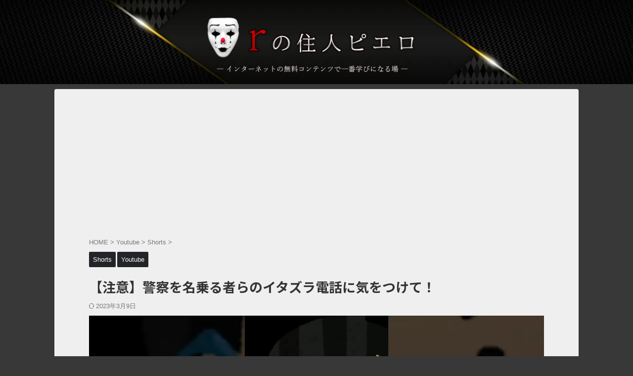

--- FILE ---
content_type: text/html; charset=UTF-8
request_url: https://liscom.jp/youtube/scam-phone-calls-pretending-to-be-police/
body_size: 15091
content:

<!DOCTYPE html>
<!--[if lt IE 7]>
<html class="ie6" lang="ja"> <![endif]-->
<!--[if IE 7]>
<html class="i7" lang="ja"> <![endif]-->
<!--[if IE 8]>
<html class="ie" lang="ja"> <![endif]-->
<!--[if gt IE 8]><!-->
<html lang="ja" class="s-navi-right s-navi-search-overlay ">
<!--<![endif]-->
<head prefix="og: http://ogp.me/ns# fb: http://ogp.me/ns/fb# article: http://ogp.me/ns/article#">
<!-- wexal_pst_init.js does not exist -->
<!-- engagement_delay.js does not exist -->
<!-- lazy_youtube.js does not exist -->
<link rel="dns-prefetch" href="//pagead2.googlesyndication.com/">
<link rel="preconnect" href="//pagead2.googlesyndication.com/">
<link rel="dns-prefetch" href="//accaii.com/">
<link rel="dns-prefetch" href="//www.youtube.com/">
<link rel="dns-prefetch" href="//fonts.googleapis.com/">
<link rel="dns-prefetch" href="//kenga.tech/">
<link rel="dns-prefetch" href="//aml.valuecommerce.com/">
<link rel="dns-prefetch" href="//ajax.googleapis.com/">
<link rel="dns-prefetch" href="//www.googletagmanager.com/">
<!-- Global site tag (gtag.js) - Google Analytics -->
<script async src="https://www.googletagmanager.com/gtag/js?id=UA-176710312-6"></script>
<script>
	  window.dataLayer = window.dataLayer || [];
	  function gtag(){dataLayer.push(arguments);}
	  gtag('js', new Date());

	  gtag('config', 'UA-176710312-6');
	</script>
<meta charset="UTF-8">
<meta name="viewport" content="width=device-width,initial-scale=1.0,user-scalable=no,viewport-fit=cover">
<meta name="format-detection" content="telephone=no">
<meta name="referrer" content="no-referrer-when-downgrade"/>
<link rel="alternate" type="application/rss+xml" title="rの住人ピエロ RSS Feed" href="https://liscom.jp/feed/"/>
<link rel="pingback" href="https://liscom.jp/xmlrpc.php">
<!--[if lt IE 9]>
		<script src="https://liscom.jp/wp-content/themes/affinger/js/html5shiv.js"></script>
		<![endif]-->
<meta name='robots' content='max-image-preview:large'/>
<title>【注意】警察を名乗る者らのイタズラ電話に気をつけて！ - rの住人ピエロ</title>
<link rel='dns-prefetch' href='//ajax.googleapis.com'/>
<script type="text/javascript" id="wpp-js" src="https://liscom.jp/wp-content/plugins/wordpress-popular-posts/assets/js/wpp.min.js?ver=7.3.6" data-sampling="1" data-sampling-rate="100" data-api-url="https://liscom.jp/wp-json/wordpress-popular-posts" data-post-id="2593" data-token="3fe16f097c" data-lang="0" data-debug="0"></script>
<script type="text/javascript">
/* <![CDATA[ */
window._wpemojiSettings = {"baseUrl":"https:\/\/s.w.org\/images\/core\/emoji\/14.0.0\/72x72\/","ext":".png","svgUrl":"https:\/\/s.w.org\/images\/core\/emoji\/14.0.0\/svg\/","svgExt":".svg","source":{"concatemoji":"https:\/\/liscom.jp\/wp-includes\/js\/wp-emoji-release.min.js?ver=6.4.3"}};
/*! This file is auto-generated */
!function(i,n){var o,s,e;function c(e){try{var t={supportTests:e,timestamp:(new Date).valueOf()};sessionStorage.setItem(o,JSON.stringify(t))}catch(e){}}function p(e,t,n){e.clearRect(0,0,e.canvas.width,e.canvas.height),e.fillText(t,0,0);var t=new Uint32Array(e.getImageData(0,0,e.canvas.width,e.canvas.height).data),r=(e.clearRect(0,0,e.canvas.width,e.canvas.height),e.fillText(n,0,0),new Uint32Array(e.getImageData(0,0,e.canvas.width,e.canvas.height).data));return t.every(function(e,t){return e===r[t]})}function u(e,t,n){switch(t){case"flag":return n(e,"\ud83c\udff3\ufe0f\u200d\u26a7\ufe0f","\ud83c\udff3\ufe0f\u200b\u26a7\ufe0f")?!1:!n(e,"\ud83c\uddfa\ud83c\uddf3","\ud83c\uddfa\u200b\ud83c\uddf3")&&!n(e,"\ud83c\udff4\udb40\udc67\udb40\udc62\udb40\udc65\udb40\udc6e\udb40\udc67\udb40\udc7f","\ud83c\udff4\u200b\udb40\udc67\u200b\udb40\udc62\u200b\udb40\udc65\u200b\udb40\udc6e\u200b\udb40\udc67\u200b\udb40\udc7f");case"emoji":return!n(e,"\ud83e\udef1\ud83c\udffb\u200d\ud83e\udef2\ud83c\udfff","\ud83e\udef1\ud83c\udffb\u200b\ud83e\udef2\ud83c\udfff")}return!1}function f(e,t,n){var r="undefined"!=typeof WorkerGlobalScope&&self instanceof WorkerGlobalScope?new OffscreenCanvas(300,150):i.createElement("canvas"),a=r.getContext("2d",{willReadFrequently:!0}),o=(a.textBaseline="top",a.font="600 32px Arial",{});return e.forEach(function(e){o[e]=t(a,e,n)}),o}function t(e){var t=i.createElement("script");t.src=e,t.defer=!0,i.head.appendChild(t)}"undefined"!=typeof Promise&&(o="wpEmojiSettingsSupports",s=["flag","emoji"],n.supports={everything:!0,everythingExceptFlag:!0},e=new Promise(function(e){i.addEventListener("DOMContentLoaded",e,{once:!0})}),new Promise(function(t){var n=function(){try{var e=JSON.parse(sessionStorage.getItem(o));if("object"==typeof e&&"number"==typeof e.timestamp&&(new Date).valueOf()<e.timestamp+604800&&"object"==typeof e.supportTests)return e.supportTests}catch(e){}return null}();if(!n){if("undefined"!=typeof Worker&&"undefined"!=typeof OffscreenCanvas&&"undefined"!=typeof URL&&URL.createObjectURL&&"undefined"!=typeof Blob)try{var e="postMessage("+f.toString()+"("+[JSON.stringify(s),u.toString(),p.toString()].join(",")+"));",r=new Blob([e],{type:"text/javascript"}),a=new Worker(URL.createObjectURL(r),{name:"wpTestEmojiSupports"});return void(a.onmessage=function(e){c(n=e.data),a.terminate(),t(n)})}catch(e){}c(n=f(s,u,p))}t(n)}).then(function(e){for(var t in e)n.supports[t]=e[t],n.supports.everything=n.supports.everything&&n.supports[t],"flag"!==t&&(n.supports.everythingExceptFlag=n.supports.everythingExceptFlag&&n.supports[t]);n.supports.everythingExceptFlag=n.supports.everythingExceptFlag&&!n.supports.flag,n.DOMReady=!1,n.readyCallback=function(){n.DOMReady=!0}}).then(function(){return e}).then(function(){var e;n.supports.everything||(n.readyCallback(),(e=n.source||{}).concatemoji?t(e.concatemoji):e.wpemoji&&e.twemoji&&(t(e.twemoji),t(e.wpemoji)))}))}((window,document),window._wpemojiSettings);
/* ]]> */
</script>
<!-- liscom.jp is managing ads with Advanced Ads 2.0.16 – https://wpadvancedads.com/ --><script id="lisco-ready">
			window.advanced_ads_ready=function(e,a){a=a||"complete";var d=function(e){return"interactive"===a?"loading"!==e:"complete"===e};d(document.readyState)?e():document.addEventListener("readystatechange",(function(a){d(a.target.readyState)&&e()}),{once:"interactive"===a})},window.advanced_ads_ready_queue=window.advanced_ads_ready_queue||[];		</script>
<link rel='stylesheet' id='wp-block-library-css' href='https://liscom.jp/wp-includes/css/dist/block-library/style.min.css?ver=6.4.3' type='text/css' media='all'/>
<link rel='stylesheet' id='wp-components-css' href='https://liscom.jp/wp-includes/css/dist/components/style.min.css?ver=6.4.3' type='text/css' media='all'/>
<link rel='stylesheet' id='wp-block-editor-css' href='https://liscom.jp/wp-includes/css/dist/block-editor/style.min.css?ver=6.4.3' type='text/css' media='all'/>
<link rel='stylesheet' id='wp-reusable-blocks-css' href='https://liscom.jp/wp-includes/css/dist/reusable-blocks/style.min.css?ver=6.4.3' type='text/css' media='all'/>
<link rel='stylesheet' id='wp-patterns-css' href='https://liscom.jp/wp-includes/css/dist/patterns/style.min.css?ver=6.4.3' type='text/css' media='all'/>
<link rel='stylesheet' id='wp-editor-css' href='https://liscom.jp/wp-includes/css/dist/editor/style.min.css?ver=6.4.3' type='text/css' media='all'/>
<link rel='stylesheet' id='sticky_block-css-css' href='https://liscom.jp/wp-content/plugins/sticky-block/dist/blocks.style.build.css?ver=1.11.1' type='text/css' media='all'/>
<style id='classic-theme-styles-inline-css' type='text/css'>
/*! This file is auto-generated */
.wp-block-button__link{color:#fff;background-color:#32373c;border-radius:9999px;box-shadow:none;text-decoration:none;padding:calc(.667em + 2px) calc(1.333em + 2px);font-size:1.125em}.wp-block-file__button{background:#32373c;color:#fff;text-decoration:none}
</style>
<style id='global-styles-inline-css' type='text/css'>
body{--wp--preset--color--black: #000000;--wp--preset--color--cyan-bluish-gray: #abb8c3;--wp--preset--color--white: #ffffff;--wp--preset--color--pale-pink: #f78da7;--wp--preset--color--vivid-red: #cf2e2e;--wp--preset--color--luminous-vivid-orange: #ff6900;--wp--preset--color--luminous-vivid-amber: #fcb900;--wp--preset--color--light-green-cyan: #eefaff;--wp--preset--color--vivid-green-cyan: #00d084;--wp--preset--color--pale-cyan-blue: #1DA1F2;--wp--preset--color--vivid-cyan-blue: #1877f2;--wp--preset--color--vivid-purple: #9b51e0;--wp--preset--color--soft-red: #e92f3d;--wp--preset--color--light-grayish-red: #fdf0f2;--wp--preset--color--vivid-yellow: #ffc107;--wp--preset--color--very-pale-yellow: #fffde7;--wp--preset--color--very-light-gray: #fafafa;--wp--preset--color--very-dark-gray: #313131;--wp--preset--color--original-color-a: #00B900;--wp--preset--color--original-color-b: #f4fff4;--wp--preset--color--original-color-c: #F3E5F5;--wp--preset--color--original-color-d: #9E9D24;--wp--preset--gradient--vivid-cyan-blue-to-vivid-purple: linear-gradient(135deg,rgba(6,147,227,1) 0%,rgb(155,81,224) 100%);--wp--preset--gradient--light-green-cyan-to-vivid-green-cyan: linear-gradient(135deg,rgb(122,220,180) 0%,rgb(0,208,130) 100%);--wp--preset--gradient--luminous-vivid-amber-to-luminous-vivid-orange: linear-gradient(135deg,rgba(252,185,0,1) 0%,rgba(255,105,0,1) 100%);--wp--preset--gradient--luminous-vivid-orange-to-vivid-red: linear-gradient(135deg,rgba(255,105,0,1) 0%,rgb(207,46,46) 100%);--wp--preset--gradient--very-light-gray-to-cyan-bluish-gray: linear-gradient(135deg,rgb(238,238,238) 0%,rgb(169,184,195) 100%);--wp--preset--gradient--cool-to-warm-spectrum: linear-gradient(135deg,rgb(74,234,220) 0%,rgb(151,120,209) 20%,rgb(207,42,186) 40%,rgb(238,44,130) 60%,rgb(251,105,98) 80%,rgb(254,248,76) 100%);--wp--preset--gradient--blush-light-purple: linear-gradient(135deg,rgb(255,206,236) 0%,rgb(152,150,240) 100%);--wp--preset--gradient--blush-bordeaux: linear-gradient(135deg,rgb(254,205,165) 0%,rgb(254,45,45) 50%,rgb(107,0,62) 100%);--wp--preset--gradient--luminous-dusk: linear-gradient(135deg,rgb(255,203,112) 0%,rgb(199,81,192) 50%,rgb(65,88,208) 100%);--wp--preset--gradient--pale-ocean: linear-gradient(135deg,rgb(255,245,203) 0%,rgb(182,227,212) 50%,rgb(51,167,181) 100%);--wp--preset--gradient--electric-grass: linear-gradient(135deg,rgb(202,248,128) 0%,rgb(113,206,126) 100%);--wp--preset--gradient--midnight: linear-gradient(135deg,rgb(2,3,129) 0%,rgb(40,116,252) 100%);--wp--preset--font-size--small: 0.9px;--wp--preset--font-size--medium: 20px;--wp--preset--font-size--large: 1.5px;--wp--preset--font-size--x-large: 42px;--wp--preset--font-size--st-regular: 1px;--wp--preset--font-size--huge: 3px;--wp--preset--spacing--20: 0.44rem;--wp--preset--spacing--30: 0.67rem;--wp--preset--spacing--40: 1rem;--wp--preset--spacing--50: 1.5rem;--wp--preset--spacing--60: 2.25rem;--wp--preset--spacing--70: 3.38rem;--wp--preset--spacing--80: 5.06rem;--wp--preset--shadow--natural: 6px 6px 9px rgba(0, 0, 0, 0.2);--wp--preset--shadow--deep: 12px 12px 50px rgba(0, 0, 0, 0.4);--wp--preset--shadow--sharp: 6px 6px 0px rgba(0, 0, 0, 0.2);--wp--preset--shadow--outlined: 6px 6px 0px -3px rgba(255, 255, 255, 1), 6px 6px rgba(0, 0, 0, 1);--wp--preset--shadow--crisp: 6px 6px 0px rgba(0, 0, 0, 1);}:where(.is-layout-flex){gap: 0.5em;}:where(.is-layout-grid){gap: 0.5em;}body .is-layout-flow > .alignleft{float: left;margin-inline-start: 0;margin-inline-end: 2em;}body .is-layout-flow > .alignright{float: right;margin-inline-start: 2em;margin-inline-end: 0;}body .is-layout-flow > .aligncenter{margin-left: auto !important;margin-right: auto !important;}body .is-layout-constrained > .alignleft{float: left;margin-inline-start: 0;margin-inline-end: 2em;}body .is-layout-constrained > .alignright{float: right;margin-inline-start: 2em;margin-inline-end: 0;}body .is-layout-constrained > .aligncenter{margin-left: auto !important;margin-right: auto !important;}body .is-layout-constrained > :where(:not(.alignleft):not(.alignright):not(.alignfull)){max-width: var(--wp--style--global--content-size);margin-left: auto !important;margin-right: auto !important;}body .is-layout-constrained > .alignwide{max-width: var(--wp--style--global--wide-size);}body .is-layout-flex{display: flex;}body .is-layout-flex{flex-wrap: wrap;align-items: center;}body .is-layout-flex > *{margin: 0;}body .is-layout-grid{display: grid;}body .is-layout-grid > *{margin: 0;}:where(.wp-block-columns.is-layout-flex){gap: 2em;}:where(.wp-block-columns.is-layout-grid){gap: 2em;}:where(.wp-block-post-template.is-layout-flex){gap: 1.25em;}:where(.wp-block-post-template.is-layout-grid){gap: 1.25em;}.has-black-color{color: var(--wp--preset--color--black) !important;}.has-cyan-bluish-gray-color{color: var(--wp--preset--color--cyan-bluish-gray) !important;}.has-white-color{color: var(--wp--preset--color--white) !important;}.has-pale-pink-color{color: var(--wp--preset--color--pale-pink) !important;}.has-vivid-red-color{color: var(--wp--preset--color--vivid-red) !important;}.has-luminous-vivid-orange-color{color: var(--wp--preset--color--luminous-vivid-orange) !important;}.has-luminous-vivid-amber-color{color: var(--wp--preset--color--luminous-vivid-amber) !important;}.has-light-green-cyan-color{color: var(--wp--preset--color--light-green-cyan) !important;}.has-vivid-green-cyan-color{color: var(--wp--preset--color--vivid-green-cyan) !important;}.has-pale-cyan-blue-color{color: var(--wp--preset--color--pale-cyan-blue) !important;}.has-vivid-cyan-blue-color{color: var(--wp--preset--color--vivid-cyan-blue) !important;}.has-vivid-purple-color{color: var(--wp--preset--color--vivid-purple) !important;}.has-black-background-color{background-color: var(--wp--preset--color--black) !important;}.has-cyan-bluish-gray-background-color{background-color: var(--wp--preset--color--cyan-bluish-gray) !important;}.has-white-background-color{background-color: var(--wp--preset--color--white) !important;}.has-pale-pink-background-color{background-color: var(--wp--preset--color--pale-pink) !important;}.has-vivid-red-background-color{background-color: var(--wp--preset--color--vivid-red) !important;}.has-luminous-vivid-orange-background-color{background-color: var(--wp--preset--color--luminous-vivid-orange) !important;}.has-luminous-vivid-amber-background-color{background-color: var(--wp--preset--color--luminous-vivid-amber) !important;}.has-light-green-cyan-background-color{background-color: var(--wp--preset--color--light-green-cyan) !important;}.has-vivid-green-cyan-background-color{background-color: var(--wp--preset--color--vivid-green-cyan) !important;}.has-pale-cyan-blue-background-color{background-color: var(--wp--preset--color--pale-cyan-blue) !important;}.has-vivid-cyan-blue-background-color{background-color: var(--wp--preset--color--vivid-cyan-blue) !important;}.has-vivid-purple-background-color{background-color: var(--wp--preset--color--vivid-purple) !important;}.has-black-border-color{border-color: var(--wp--preset--color--black) !important;}.has-cyan-bluish-gray-border-color{border-color: var(--wp--preset--color--cyan-bluish-gray) !important;}.has-white-border-color{border-color: var(--wp--preset--color--white) !important;}.has-pale-pink-border-color{border-color: var(--wp--preset--color--pale-pink) !important;}.has-vivid-red-border-color{border-color: var(--wp--preset--color--vivid-red) !important;}.has-luminous-vivid-orange-border-color{border-color: var(--wp--preset--color--luminous-vivid-orange) !important;}.has-luminous-vivid-amber-border-color{border-color: var(--wp--preset--color--luminous-vivid-amber) !important;}.has-light-green-cyan-border-color{border-color: var(--wp--preset--color--light-green-cyan) !important;}.has-vivid-green-cyan-border-color{border-color: var(--wp--preset--color--vivid-green-cyan) !important;}.has-pale-cyan-blue-border-color{border-color: var(--wp--preset--color--pale-cyan-blue) !important;}.has-vivid-cyan-blue-border-color{border-color: var(--wp--preset--color--vivid-cyan-blue) !important;}.has-vivid-purple-border-color{border-color: var(--wp--preset--color--vivid-purple) !important;}.has-vivid-cyan-blue-to-vivid-purple-gradient-background{background: var(--wp--preset--gradient--vivid-cyan-blue-to-vivid-purple) !important;}.has-light-green-cyan-to-vivid-green-cyan-gradient-background{background: var(--wp--preset--gradient--light-green-cyan-to-vivid-green-cyan) !important;}.has-luminous-vivid-amber-to-luminous-vivid-orange-gradient-background{background: var(--wp--preset--gradient--luminous-vivid-amber-to-luminous-vivid-orange) !important;}.has-luminous-vivid-orange-to-vivid-red-gradient-background{background: var(--wp--preset--gradient--luminous-vivid-orange-to-vivid-red) !important;}.has-very-light-gray-to-cyan-bluish-gray-gradient-background{background: var(--wp--preset--gradient--very-light-gray-to-cyan-bluish-gray) !important;}.has-cool-to-warm-spectrum-gradient-background{background: var(--wp--preset--gradient--cool-to-warm-spectrum) !important;}.has-blush-light-purple-gradient-background{background: var(--wp--preset--gradient--blush-light-purple) !important;}.has-blush-bordeaux-gradient-background{background: var(--wp--preset--gradient--blush-bordeaux) !important;}.has-luminous-dusk-gradient-background{background: var(--wp--preset--gradient--luminous-dusk) !important;}.has-pale-ocean-gradient-background{background: var(--wp--preset--gradient--pale-ocean) !important;}.has-electric-grass-gradient-background{background: var(--wp--preset--gradient--electric-grass) !important;}.has-midnight-gradient-background{background: var(--wp--preset--gradient--midnight) !important;}.has-small-font-size{font-size: var(--wp--preset--font-size--small) !important;}.has-medium-font-size{font-size: var(--wp--preset--font-size--medium) !important;}.has-large-font-size{font-size: var(--wp--preset--font-size--large) !important;}.has-x-large-font-size{font-size: var(--wp--preset--font-size--x-large) !important;}
.wp-block-navigation a:where(:not(.wp-element-button)){color: inherit;}
:where(.wp-block-post-template.is-layout-flex){gap: 1.25em;}:where(.wp-block-post-template.is-layout-grid){gap: 1.25em;}
:where(.wp-block-columns.is-layout-flex){gap: 2em;}:where(.wp-block-columns.is-layout-grid){gap: 2em;}
.wp-block-pullquote{font-size: 1.5em;line-height: 1.6;}
</style>
<link rel='stylesheet' id='normalize-css' href='https://liscom.jp/wp-content/themes/affinger/css/normalize.css?ver=1.5.9' type='text/css' media='all'/>
<link rel='stylesheet' id='st_svg-css' href='https://liscom.jp/wp-content/themes/affinger/st_svg/style.css?ver=6.4.3' type='text/css' media='all'/>
<link rel='stylesheet' id='slick-css' href='https://liscom.jp/wp-content/themes/affinger/vendor/slick/slick.css?ver=1.8.0' type='text/css' media='all'/>
<link rel='stylesheet' id='slick-theme-css' href='https://liscom.jp/wp-content/themes/affinger/vendor/slick/slick-theme.css?ver=1.8.0' type='text/css' media='all'/>
<link rel='stylesheet' id='fonts-googleapis-notosansjp-css' href='//fonts.googleapis.com/css?family=Noto+Sans+JP%3A400%2C700&#038;display=swap&#038;subset=japanese&#038;ver=6.4.3' type='text/css' media='all'/>
<link rel='stylesheet' id='style-css' href='https://liscom.jp/wp-content/themes/affinger/style.css?ver=6.4.3' type='text/css' media='all'/>
<link rel='stylesheet' id='child-style-css' href='https://liscom.jp/wp-content/themes/affinger-child/style.css?ver=6.4.3' type='text/css' media='all'/>
<link rel='stylesheet' id='single-css' href='https://liscom.jp/wp-content/themes/affinger/st-rankcss.php' type='text/css' media='all'/>
<link rel='stylesheet' id='pochipp-front-css' href='https://liscom.jp/wp-content/plugins/pochipp/dist/css/style.css?ver=1.18.3' type='text/css' media='all'/>
<link rel='stylesheet' id='st-themecss-css' href='https://liscom.jp/wp-content/themes/affinger/st-themecss-loader.php?ver=6.4.3' type='text/css' media='all'/>
<script type="text/javascript" src="//ajax.googleapis.com/ajax/libs/jquery/1.11.3/jquery.min.js?ver=1.11.3" id="jquery-js"></script>
<link rel="https://api.w.org/" href="https://liscom.jp/wp-json/"/><link rel="alternate" type="application/json" href="https://liscom.jp/wp-json/wp/v2/posts/2593"/><link rel='shortlink' href='https://liscom.jp/?p=2593'/>
<link rel="alternate" type="application/json+oembed" href="https://liscom.jp/wp-json/oembed/1.0/embed?url=https%3A%2F%2Fliscom.jp%2Fyoutube%2Fscam-phone-calls-pretending-to-be-police%2F"/>
<link rel="alternate" type="text/xml+oembed" href="https://liscom.jp/wp-json/oembed/1.0/embed?url=https%3A%2F%2Fliscom.jp%2Fyoutube%2Fscam-phone-calls-pretending-to-be-police%2F&#038;format=xml"/>
<style> .ppw-ppf-input-container { background-color: #efaeae!important; padding: 14px!important; border-radius: 10px!important; } .ppw-ppf-input-container div.ppw-ppf-headline { font-size: px!important; font-weight: !important; color: !important; } .ppw-ppf-input-container div.ppw-ppf-desc { font-size: px!important; font-weight: !important; color: #ffffff!important; } .ppw-ppf-input-container label.ppw-pwd-label { font-size: px!important; font-weight: !important; color: !important; } div.ppwp-wrong-pw-error { font-size: px!important; font-weight: !important; color: #dc3232!important; background: !important; } .ppw-ppf-input-container input[type='submit'] { color: #ededed!important; background: #191919!important; } .ppw-ppf-input-container input[type='submit']:hover { color: !important; background: !important; } .ppw-ppf-desc-below { font-size: px!important; font-weight: !important; color: !important; } </style> <style> .ppw-form { background-color: !important; padding: px!important; border-radius: px!important; } .ppw-headline.ppw-pcp-pf-headline { font-size: px!important; font-weight: !important; color: !important; } .ppw-description.ppw-pcp-pf-desc { font-size: px!important; font-weight: !important; color: !important; } .ppw-pcp-pf-desc-above-btn { display: block; } .ppw-pcp-pf-desc-below-form { font-size: px!important; font-weight: !important; color: !important; } .ppw-input label.ppw-pcp-password-label { font-size: px!important; font-weight: !important; color: !important; } .ppw-form input[type='submit'] { color: !important; background: !important; } .ppw-form input[type='submit']:hover { color: !important; background: !important; } div.ppw-error.ppw-pcp-pf-error-msg { font-size: px!important; font-weight: !important; color: #dc3232!important; background: !important; } </style> <style id="wpp-loading-animation-styles">@-webkit-keyframes bgslide{from{background-position-x:0}to{background-position-x:-200%}}@keyframes bgslide{from{background-position-x:0}to{background-position-x:-200%}}.wpp-widget-block-placeholder,.wpp-shortcode-placeholder{margin:0 auto;width:60px;height:3px;background:#dd3737;background:linear-gradient(90deg,#dd3737 0%,#571313 10%,#dd3737 100%);background-size:200% auto;border-radius:3px;-webkit-animation:bgslide 1s infinite linear;animation:bgslide 1s infinite linear}</style>
<!-- Pochipp -->
<style id="pchpp_custom_style">:root{--pchpp-color-inline: #069A8E;--pchpp-color-custom: #5ca250;--pchpp-color-custom-2: #8e59e4;--pchpp-color-amazon: #f99a0c;--pchpp-color-rakuten: #e0423c;--pchpp-color-yahoo: #438ee8;--pchpp-color-mercari: #3c3c3c;--pchpp-inline-bg-color: var(--pchpp-color-inline);--pchpp-inline-txt-color: #fff;--pchpp-inline-shadow: 0 1px 4px -1px rgba(0, 0, 0, 0.2);--pchpp-inline-radius: 0px;--pchpp-inline-width: auto;}</style>
<script id="pchpp_vars">window.pchppVars = {};window.pchppVars.ajaxUrl = "https://liscom.jp/wp-admin/admin-ajax.php";window.pchppVars.ajaxNonce = "8d0b504b92";</script>
<script type="text/javascript" language="javascript">var vc_pid = "887207449";</script>
<!-- / Pochipp -->
<meta name="robots" content="index, follow"/>
<meta name="thumbnail" content="https://liscom.jp/wp-content/uploads/2023/03/【注意】警察を名乗る者らのイタズラ電話に気をつけて！-1280x720-1.jpg">
<!-- アクセス解析研究所 -->
<script src="//accaii.com/renvi/script.js" async></script><noscript><img src="//accaii.com/renvi/script?guid=on"></noscript>
<script async src="https://pagead2.googlesyndication.com/pagead/js/adsbygoogle.js?client=ca-pub-1926242518046486" crossorigin="anonymous"></script>
<script>
(adsbygoogle = window.adsbygoogle || []).push({google_ad_client: "ca-pub-1926242518046486", enable_page_level_ads: true,overlays: {bottom: true}});
</script>
<script type="text/javascript" charset="utf-8" src="https://kenga.tech/heatmaps-alwqiwfttjqpnumi.js"></script>
<link rel="canonical" href="https://liscom.jp/youtube/scam-phone-calls-pretending-to-be-police/"/>
<style type="text/css" id="custom-background-css">
body.custom-background { background-color: #383838; }
</style>
<style type="text/css">
		/*<!-- rtoc -->*/
		.rtoc-mokuji-content {
			background-color: #ffffff;
		}

		.rtoc-mokuji-content.frame1 {
			border: 1px solid #555555;
		}

		.rtoc-mokuji-content #rtoc-mokuji-title {
			color: #333333;
		}

		.rtoc-mokuji-content .rtoc-mokuji li>a {
			color: #333333;
		}

		.rtoc-mokuji-content .mokuji_ul.level-1>.rtoc-item::before {
			background-color: #330000 !important;
		}

		.rtoc-mokuji-content .mokuji_ul.level-2>.rtoc-item::before {
			background-color: #330000 !important;
		}

		.rtoc-mokuji-content.frame2::before,
		.rtoc-mokuji-content.frame3,
		.rtoc-mokuji-content.frame4,
		.rtoc-mokuji-content.frame5 {
			border-color: #555555 !important;
		}

		.rtoc-mokuji-content.frame5::before,
		.rtoc-mokuji-content.frame5::after {
			background-color: #555555;
		}

		.widget_block #rtoc-mokuji-widget-wrapper .rtoc-mokuji.level-1 .rtoc-item.rtoc-current:after,
		.widget #rtoc-mokuji-widget-wrapper .rtoc-mokuji.level-1 .rtoc-item.rtoc-current:after,
		#scrollad #rtoc-mokuji-widget-wrapper .rtoc-mokuji.level-1 .rtoc-item.rtoc-current:after,
		#sideBarTracking #rtoc-mokuji-widget-wrapper .rtoc-mokuji.level-1 .rtoc-item.rtoc-current:after {
			background-color: #330000 !important;
		}

		.cls-1,
		.cls-2 {
			stroke: #555555;
		}

		.rtoc-mokuji-content .decimal_ol.level-2>.rtoc-item::before,
		.rtoc-mokuji-content .mokuji_ol.level-2>.rtoc-item::before,
		.rtoc-mokuji-content .decimal_ol.level-2>.rtoc-item::after,
		.rtoc-mokuji-content .decimal_ol.level-2>.rtoc-item::after {
			color: #330000;
			background-color: #330000;
		}

		.rtoc-mokuji-content .rtoc-mokuji.level-1>.rtoc-item::before {
			color: #330000;
		}

		.rtoc-mokuji-content .decimal_ol>.rtoc-item::after {
			background-color: #330000;
		}

		.rtoc-mokuji-content .decimal_ol>.rtoc-item::before {
			color: #330000;
		}

		/*rtoc_return*/
		#rtoc_return a::before {
			background-image: url(https://liscom.jp/wp-content/plugins/rich-table-of-content/include/../img/rtoc_return.png);
		}

		#rtoc_return a {
			background-color: #333333 !important;
		}

		/* アクセントポイント */
		.rtoc-mokuji-content .level-1>.rtoc-item #rtocAC.accent-point::after {
			background-color: #330000;
		}

		.rtoc-mokuji-content .level-2>.rtoc-item #rtocAC.accent-point::after {
			background-color: #330000;
		}

		/* rtoc_addon */
			</style>
<link rel="icon" href="https://liscom.jp/wp-content/uploads/2022/05/cropped-1651575614304-1-32x32.png" sizes="32x32"/>
<link rel="icon" href="https://liscom.jp/wp-content/uploads/2022/05/cropped-1651575614304-1-192x192.png" sizes="192x192"/>
<link rel="apple-touch-icon" href="https://liscom.jp/wp-content/uploads/2022/05/cropped-1651575614304-1-180x180.png"/>
<meta name="msapplication-TileImage" content="https://liscom.jp/wp-content/uploads/2022/05/cropped-1651575614304-1-270x270.png"/>
<link rel="alternate" type="application/rss+xml" title="RSS" href="https://liscom.jp/rsslatest.xml"/>	<style type="text/css" id="wp-custom-css">
			
.home .kanren .clearfix dd h5:not([class^="is-style-st-heading-custom-"]):not([class*=" is-style-st-heading-custom-"]):not(.st-css-no2) a {
    color: linen;
}

.front-page main {
    background-color: rgba(0, 0, 0, 0.8) !important;
}

.wp-block-embed.is-type-rich.is-provider-twitter.wp-block-embed-twitter{
	margin: 0 auto;
	max-width: 600px;
}


.tiktok-embed{
	max-width: 300px;
	max-height: 610px;
}

.st-tab-category-more p{
	color: linen;
}

h2::before ,h2::after{
	z-index: 0!important;
}

.rtoc-mokuji-content {
    margin: 0;
}

.rtoc-mokuji-content #rtoc-mokuji-title {
    padding: 20px 30px 0px;
}

.rtoc-mokuji-content.frame2 {
    max-width: 500px;
}

.rtoc-mokuji-content .rtoc-mokuji.level-2 {
    padding-left: 0em;
}

.front-page .kanren:not(.st-cardbox) .clearfix dd .blog_info p i, .page-top .kanren:not(.st-cardbox) .clearfix dd .blog_info a {
	color : linen !important;
}

.front-page aside .kanren .clearfix dd h3 a {
	color: linen !important;
}

.tl-name {
	font-size: 0.85rem;
	color: slategray;
	text-align: right;
    margin:0.5rem 0px 0px 0px !important;
    position: relative;
}

.tl-tweet {
	padding:1rem 0px 1rem 0px;
	margin:0px 0px 0rem 0px !important;
	position: relative;
}
.tl-tweet img {
	margin: 0.5rem 0 1rem 0;
}
.non-line a {
	text-decoration: none !important;
}

p.tl-text {
	font-size: 1.05rem;
	margin-bottom: 0px;
}


	ul.wpp-list {
		display: grid;
		margin-left: 0;
		padding-left: 0;
	}

	ul.wpp-list li a.wpp-post-title {
			display: block;
			text-decoration: none;
			color: whitesmoke;
			margin: 10px 10px 10px 0px;
	}

	ul.wpp-list li a.wpp-post-title:hover {
			color: gray;
	}
@media only screen and (min-width: 600px){
	ul.wpp-list li img {
		width: 300px;
		margin-right: 15px;
		float: left;
	}
}
@media only screen and (max-width: 599px){
	ul.wpp-list li img {
		width: 100%;
	}
}

ul.wpp-list li:before {
	content: counter(wpp-count);
	display: block;
	position: absolute;
	font-size: 18px;
	font-weight: bold;
	color: #fff;
	background-color:rgba(255,50,50,0.7);
	padding: 2px 12px;
	border-radius:25%;
	z-index: 1;
}
ul.wpp-list li {
	counter-increment: wpp-count;
}
.balloon2-left {
  position: relative;
  display: inline-block;
  margin: 0 0px 0 20px;
  padding: 10px 15px;
  min-width: 120px;
  max-width: 100%;
  color: #555;
  background: #FFF;
  border: solid 2px #555;
	border-radius: 8px;
  box-sizing: border-box;
}

.balloon2-left:before {
  content: "";
  position: absolute;
  top: 50%;
  left: -23px;
  margin-top: -12px;
  border: 12px solid transparent;
  border-right: 12px solid #FFF;
  z-index: 2;
}

.balloon2-left:after {
  content: "";
  position: absolute;
  top: 50%;
  left: -28px;
  margin-top: -14px;
  border: 14px solid transparent;
  border-right: 14px solid #555;
  z-index: 1;
}

.balloon2-left p {
  margin: 0;
  padding: 0;
}

.wp-element-caption{
	color: #595959 !important;
}		</style>
<!-- OGP -->
<meta property="og:type" content="article">
<meta property="og:title" content="【注意】警察を名乗る者らのイタズラ電話に気をつけて！">
<meta property="og:url" content="https://liscom.jp/youtube/scam-phone-calls-pretending-to-be-police/">
<meta property="og:description" content="Contents 警察を名乗ったイタ電への対処法 ひとこと 警察を名乗ったイタ電への対処法 バイト中突然警察から連絡がかかってきた―しかしそれは犯〇を狙った電話だったりするんです。警察や税務署銀行など">
<meta property="og:site_name" content="rの住人ピエロ">
<meta property="og:image" content="https://liscom.jp/wp-content/uploads/2023/03/【注意】警察を名乗る者らのイタズラ電話に気をつけて！-1280x720-1.jpg">
<meta property="article:published_time" content="2023-03-06T23:45:29+09:00"/>
<meta property="article:author" content="hrm"/>
<!-- /OGP -->
<script>
			(function (window, document, $, undefined) {
				'use strict';

				function transparentize(selector) {
					var scrollTop = $(window).scrollTop();
					var windowHeight = $(window).height();

					$(selector).each(function () {
						var $img = $(this);
						var imgTop = $img.offset().top;

						if (imgTop >= scrollTop + windowHeight) {
							$img.css("opacity", "0");
						}
					});
				}

				function fadeIn(selector) {
					var scrollTop = $(window).scrollTop();
					var windowHeight = $(window).height();

					$(selector).each(function () {
						var $img = $(this);
						var imgTop = $img.offset().top;

						if (scrollTop > imgTop - windowHeight + 100) {
							$img.animate({
								"opacity": "1"
							}, 1000);
						}
					});
				}

				$(function () {
					var timer;
					var selector = 'img';
					var onEvent = fadeIn.bind(null, selector);

					transparentize(selector);

					$(window).on('orientationchange resize', function () {
						if (timer) {
							clearTimeout(timer);
						}

						timer = setTimeout(onEvent, 100);
					});

					$(window).scroll(onEvent);
				});
			}(window, window.document, jQuery));
		</script>
<script>
		jQuery(function(){
		jQuery('.entry-content a[href^=http]')
			.not('[href*="'+location.hostname+'"]')
			.attr({target:"_blank"})
		;})
	</script>
<script>
	(function (window, document, $, undefined) {
		'use strict';

		var SlideBox = (function () {
			/**
			 * @param $element
			 *
			 * @constructor
			 */
			function SlideBox($element) {
				this._$element = $element;
			}

			SlideBox.prototype.$content = function () {
				return this._$element.find('[data-st-slidebox-content]');
			};

			SlideBox.prototype.$toggle = function () {
				return this._$element.find('[data-st-slidebox-toggle]');
			};

			SlideBox.prototype.$icon = function () {
				return this._$element.find('[data-st-slidebox-icon]');
			};

			SlideBox.prototype.$text = function () {
				return this._$element.find('[data-st-slidebox-text]');
			};

			SlideBox.prototype.is_expanded = function () {
				return !!(this._$element.filter('[data-st-slidebox-expanded="true"]').length);
			};

			SlideBox.prototype.expand = function () {
				var self = this;

				this.$content().slideDown()
					.promise()
					.then(function () {
						var $icon = self.$icon();
						var $text = self.$text();

						$icon.removeClass($icon.attr('data-st-slidebox-icon-collapsed'))
							.addClass($icon.attr('data-st-slidebox-icon-expanded'))

						$text.text($text.attr('data-st-slidebox-text-expanded'))

						self._$element.removeClass('is-collapsed')
							.addClass('is-expanded');

						self._$element.attr('data-st-slidebox-expanded', 'true');
					});
			};

			SlideBox.prototype.collapse = function () {
				var self = this;

				this.$content().slideUp()
					.promise()
					.then(function () {
						var $icon = self.$icon();
						var $text = self.$text();

						$icon.removeClass($icon.attr('data-st-slidebox-icon-expanded'))
							.addClass($icon.attr('data-st-slidebox-icon-collapsed'))

						$text.text($text.attr('data-st-slidebox-text-collapsed'))

						self._$element.removeClass('is-expanded')
							.addClass('is-collapsed');

						self._$element.attr('data-st-slidebox-expanded', 'false');
					});
			};

			SlideBox.prototype.toggle = function () {
				if (this.is_expanded()) {
					this.collapse();
				} else {
					this.expand();
				}
			};

			SlideBox.prototype.add_event_listeners = function () {
				var self = this;

				this.$toggle().on('click', function (event) {
					self.toggle();
				});
			};

			SlideBox.prototype.initialize = function () {
				this.add_event_listeners();
			};

			return SlideBox;
		}());

		function on_ready() {
			var slideBoxes = [];

			$('[data-st-slidebox]').each(function () {
				var $element = $(this);
				var slideBox = new SlideBox($element);

				slideBoxes.push(slideBox);

				slideBox.initialize();
			});

			return slideBoxes;
		}

		$(on_ready);
	}(window, window.document, jQuery));
</script>
<script>
	jQuery(function(){
		jQuery("#toc_container:not(:has(ul ul))").addClass("only-toc");
		jQuery(".st-ac-box ul:has(.cat-item)").each(function(){
			jQuery(this).addClass("st-ac-cat");
		});
	});
</script>
<script>
	jQuery(function(){
						jQuery('.st-star').parent('.rankh4').css('padding-bottom','5px'); // スターがある場合のランキング見出し調整
	});
</script>
<script>
		$(function() {
			$('.is-style-st-paragraph-kaiwa').wrapInner('<span class="st-paragraph-kaiwa-text">');
		});
	</script>
<script>
		$(function() {
			$('.is-style-st-paragraph-kaiwa-b').wrapInner('<span class="st-paragraph-kaiwa-text">');
		});
	</script>
<script>
	/* 段落スタイルを調整 */
	$(function() {
		$( '[class^="is-style-st-paragraph-"],[class*=" is-style-st-paragraph-"]' ).wrapInner( '<span class="st-noflex"></span>' );
	});
</script>
<script>
		jQuery(function($) {
			$("p:empty").remove();
		});
	</script>
</head>
<body class="post-template-default single single-post postid-2593 single-format-standard custom-background not-front-page aa-prefix-lisco-">
<div id="st-ami">
<div id="wrapper" class="colum1">
<div id="wrapper-in">
<header id="st-headwide">
<div id="header-full">
<div id="headbox-bg">
<div id="headbox">
<nav id="s-navi" class="pcnone" data-st-nav data-st-nav-type="normal">
<dl class="acordion is-active" data-st-nav-primary>
<dt class="trigger">
<p class="acordion_button"><span class="op op-menu has-text"><i class="st-fa st-svg-menu_thin"></i></span></p>
<div id="st-mobile-logo"></div>
<!-- 追加メニュー -->
<!-- 追加メニュー2 -->
</dt>
<dd class="acordion_tree">
<div class="acordion_tree_content">
<div class="menu-topmenue-container"><ul id="menu-topmenue" class="menu"><li id="menu-item-252" class="menu-item menu-item-type-post_type menu-item-object-page menu-item-252"><a href="https://liscom.jp/profile/"><span class="menu-item-label">Profile</span></a></li>
<li id="menu-item-253" class="menu-item menu-item-type-post_type menu-item-object-page menu-item-privacy-policy menu-item-253"><a rel="privacy-policy" href="https://liscom.jp/privacy-policy/"><span class="menu-item-label">Privacy Policy</span></a></li>
<li id="menu-item-251" class="menu-item menu-item-type-post_type menu-item-object-page menu-item-251"><a href="https://liscom.jp/contact-us/"><span class="menu-item-label">Contact us</span></a></li>
</ul></div>	<div class="clear"></div>
</div>
</dd>
</dl>
</nav>
<div id="header-l">
<div id="st-text-logo">
<!-- ロゴ又はブログ名 -->
<p class="sitename sitename-only"><a href="https://liscom.jp/">
<img class="sitename-only-img" alt="rの住人ピエロ" src="https://liscom.jp/wp-content/uploads/2022/06/サイトアイコン2.png">
</a></p>
</div>
</div><!-- /#header-l -->
<div id="header-r" class="smanone">
</div><!-- /#header-r -->
</div><!-- /#headbox -->
</div><!-- /#headbox-bg clearfix -->
<div id="gazou-wide">
<div id="st-headerbox">
<div id="st-header">
</div>
</div>
</div>
</div><!-- #header-full -->
</header>
<div id="content-w">
<div id="st-header-post-under-box" class="st-header-post-no-data " style="">
<div class="st-dark-cover">
</div>
</div>
<div id="content" class="clearfix">
<div id="contentInner">
<main>
<article>
<div id="post-2593" class="st-post post-2593 post type-post status-publish format-standard has-post-thumbnail hentry category-shorts category-youtube tag-short">
<div id="st_custom_html_widget-11" class="widget_text st-widgets-box post-widgets-top widget_st_custom_html_widget">
<div class="textwidget custom-html-widget">
<script async src="https://pagead2.googlesyndication.com/pagead/js/adsbygoogle.js?client=ca-pub-1926242518046486" crossorigin="anonymous"></script>
<!-- r-記事最上部 -->
<ins class="adsbygoogle" style="display:block" data-ad-client="ca-pub-1926242518046486" data-ad-slot="5035491605" data-ad-format="auto" data-full-width-responsive="true"></ins>
<script>
     (adsbygoogle = window.adsbygoogle || []).push({});
</script>	</div>
</div>
<!--ぱんくず -->
<div id="breadcrumb">
<ol itemscope itemtype="http://schema.org/BreadcrumbList">
<li itemprop="itemListElement" itemscope itemtype="http://schema.org/ListItem">
<a href="https://liscom.jp" itemprop="item">
<span itemprop="name">HOME</span>
</a>
&gt;
<meta itemprop="position" content="1"/>
</li>
<li itemprop="itemListElement" itemscope itemtype="http://schema.org/ListItem">
<a href="https://liscom.jp/category/youtube/" itemprop="item">
<span itemprop="name">Youtube</span>
</a>
&gt;
<meta itemprop="position" content="2"/>
</li>
<li itemprop="itemListElement" itemscope itemtype="http://schema.org/ListItem">
<a href="https://liscom.jp/category/youtube/shorts/" itemprop="item">
<span itemprop="name">Shorts</span>
</a>
&gt;
<meta itemprop="position" content="3"/>
</li>
</ol>
</div>
<!--/ ぱんくず -->
<!--ループ開始 -->
<p class="st-catgroup">
<a href="https://liscom.jp/category/youtube/shorts/" title="View all posts in Shorts" rel="category tag"><span class="catname st-catid9">Shorts</span></a> <a href="https://liscom.jp/category/youtube/" title="View all posts in Youtube" rel="category tag"><span class="catname st-catid4">Youtube</span></a>	</p>
<h1 class="entry-title">【注意】警察を名乗る者らのイタズラ電話に気をつけて！</h1>
<div class="blogbox ">
<p><span class="kdate">
<i class="st-fa st-svg-refresh"></i><time class="updated" datetime="2023-03-09T18:32:59+0900">2023年3月9日</time>
</span></p>
</div>
<div class="mainbox">
<div id="nocopy"><!-- コピー禁止エリアここから -->
<div class=" st-eyecatch-under">
<img width="1280" height="720" src="https://liscom.jp/wp-content/uploads/2023/03/【注意】警察を名乗る者らのイタズラ電話に気をつけて！-1280x720-1.jpg" class="attachment-full size-full wp-post-image" alt="" decoding="async" fetchpriority="high" srcset="https://liscom.jp/wp-content/uploads/2023/03/【注意】警察を名乗る者らのイタズラ電話に気をつけて！-1280x720-1.jpg 1280w, https://liscom.jp/wp-content/uploads/2023/03/【注意】警察を名乗る者らのイタズラ電話に気をつけて！-1280x720-1-1000x563.jpg 1000w, https://liscom.jp/wp-content/uploads/2023/03/【注意】警察を名乗る者らのイタズラ電話に気をつけて！-1280x720-1-500x281.jpg 500w, https://liscom.jp/wp-content/uploads/2023/03/【注意】警察を名乗る者らのイタズラ電話に気をつけて！-1280x720-1-768x432.jpg 768w" sizes="(max-width: 1280px) 100vw, 1280px"/>
</div>
<div class="entry-content">
<div class="wp-block-senff-sticky-block" data-topspace="0" data-cfa="true" data-minwidth="0" data-maxwidth="99999" data-pushup="" data-zindex="1"></div>
<div class="wp-block-senff-sticky-block" data-topspace="0" data-cfa="true" data-minwidth="0" data-maxwidth="99999" data-pushup="" data-zindex="1">
<div style="max-width: 500px; height: auto;"><div class="youtube-container"><iframe src="https://www.youtube.com/embed/YFRgK2FEAJw" title="YouTube video player" frameborder="0" allow="accelerometer; autoplay; clipboard-write; encrypted-media; gyroscope; picture-in-picture" allowfullscreen=""></iframe></div></div>
</div>
<div id="rtoc-mokuji-wrapper" class="rtoc-mokuji-content frame2 preset2 animation-fade rtoc_open default" data-id="2593" data-theme="AFFINGER Child">
<div id="rtoc-mokuji-title" class=" rtoc_left">
<button class="rtoc_open_close rtoc_open"></button>
<span>Contents</span>
</div><ul class="rtoc-mokuji mokuji_ul level-1"><li class="rtoc-item"><a href="#rtoc-1">警察を名乗ったイタ電への対処法</a></li><li class="rtoc-item"><a href="#rtoc-2">ひとこと</a></li></ul></div><div class="st-h-ad"><script async src="https://pagead2.googlesyndication.com/pagead/js/adsbygoogle.js?client=ca-pub-1926242518046486" crossorigin="anonymous"></script>
<!-- r-1 -->
<ins class="adsbygoogle" style="display:block" data-ad-client="ca-pub-1926242518046486" data-ad-slot="9710315352" data-ad-format="auto" data-full-width-responsive="true"></ins>
<script>
     (adsbygoogle = window.adsbygoogle || []).push({});
</script></div><h2 id="rtoc-1" class="wp-block-heading">警察を名乗ったイタ電への対処法</h2>
<p>バイト中突然警察から連絡がかかってきた―しかしそれは犯〇を狙った電話だったりするんです。警察や税務署銀行など公的機関を装った犯〇は非常に多く、また非常に騙されやすいので注意してください。</p>
<p>まず警察から電話がかかってきた場合「担当部署と名前」を名乗らないものは100%偽物です。聞き返して名乗ってきた場合、それが疑わしければ必ず一旦切って、折り返し電話をしてください。</p>
<p>警察は基本末尾に「0110」がつきます。ただ一部例外もあり</p>
<ul>
<li>大阪府は「1234」</li>
<li>宮城県では「7171」</li>
<li>大分県では「2131」</li>
</ul>
<p>となっており、青森、秋田、福島、石川、佐賀は特に下4桁がそろっていませんので、その場合は最寄りの警察の代表番号に直接かけて、必ず確認を取ってください。</p>
<p>因みに携帯番号は論外です。拡散よろしくお願いします。</p>
<p>次の動画はコメント欄からどうぞ。</p>
<h2 id="rtoc-2" class="wp-block-heading">ひとこと</h2>
<div class="st-kaiwa-box kaiwaicon1 clearfix"><div class="st-kaiwa-face"><img decoding="async" src="https://liscom.jp/wp-content/uploads/2023/07/bIBNov5p_400x400.jpg" width="60px"><div class="st-kaiwa-face-name"></div></div><div class="st-kaiwa-area"><div class="st-kaiwa-hukidashi"><div class="wp-block-st-blocks-st-kaiwa">
<p>4回とり直して無理だった</p>
</div></div></div></div>
<p> ↓多発している詐欺の手口一覧<br><a rel="noreferrer noopener" href="https://www.youtube.com/redirect?event=comments&amp;redir_token=[base64]&amp;q=https%3A%2F%2Fwww.police.pref.chiba.jp%2Fseisoka%2Fsafe-life_fraud-refund.html&amp;stzid=Ugy6EA9jmXgmEt8k2R94AaABAg" target="_blank">https://www.police.pref.chiba.jp/seisoka/safe-life_fraud-refund.html</a></p>
<p> ↓次の動画<br><a href="https://www.youtube.com/playlist?list=PL5jIxaQyM62DBtkN1LEEwRyQ5xjB5__eE">https://www.youtube.com/playlist?list=PL5jIxaQyM62DBtkN1LEEwRyQ5xjB5__eE</a></p>
</div>
</div><!-- コピー禁止エリアここまで -->
<div class="adbox">
<div style="padding-top:10px;">
</div>
</div>
</div><!-- .mainboxここまで -->
<div class="sns st-sns-singular">
<ul class="clearfix">
<!--ツイートボタン-->
<li class="twitter">
<a rel="nofollow" onclick="window.open('//twitter.com/intent/tweet?url=https%3A%2F%2Fliscom.jp%2Fyoutube%2Fscam-phone-calls-pretending-to-be-police%2F&text=%E3%80%90%E6%B3%A8%E6%84%8F%E3%80%91%E8%AD%A6%E5%AF%9F%E3%82%92%E5%90%8D%E4%B9%97%E3%82%8B%E8%80%85%E3%82%89%E3%81%AE%E3%82%A4%E3%82%BF%E3%82%BA%E3%83%A9%E9%9B%BB%E8%A9%B1%E3%81%AB%E6%B0%97%E3%82%92%E3%81%A4%E3%81%91%E3%81%A6%EF%BC%81&tw_p=tweetbutton', '', 'width=500,height=450'); return false;"><i class="st-fa st-svg-twitter"></i><span class="snstext ">Twitter</span></a>
</li>
<!--シェアボタン-->
<li class="facebook">
<a href="//www.facebook.com/sharer.php?src=bm&u=https%3A%2F%2Fliscom.jp%2Fyoutube%2Fscam-phone-calls-pretending-to-be-police%2F&t=%E3%80%90%E6%B3%A8%E6%84%8F%E3%80%91%E8%AD%A6%E5%AF%9F%E3%82%92%E5%90%8D%E4%B9%97%E3%82%8B%E8%80%85%E3%82%89%E3%81%AE%E3%82%A4%E3%82%BF%E3%82%BA%E3%83%A9%E9%9B%BB%E8%A9%B1%E3%81%AB%E6%B0%97%E3%82%92%E3%81%A4%E3%81%91%E3%81%A6%EF%BC%81" target="_blank" rel="nofollow noopener noreferrer"><i class="st-fa st-svg-facebook"></i><span class="snstext ">Share</span>
</a>
</li>
<!--ポケットボタン-->
<li class="pocket">
<a rel="nofollow" onclick="window.open('//getpocket.com/edit?url=https%3A%2F%2Fliscom.jp%2Fyoutube%2Fscam-phone-calls-pretending-to-be-police%2F&title=%E3%80%90%E6%B3%A8%E6%84%8F%E3%80%91%E8%AD%A6%E5%AF%9F%E3%82%92%E5%90%8D%E4%B9%97%E3%82%8B%E8%80%85%E3%82%89%E3%81%AE%E3%82%A4%E3%82%BF%E3%82%BA%E3%83%A9%E9%9B%BB%E8%A9%B1%E3%81%AB%E6%B0%97%E3%82%92%E3%81%A4%E3%81%91%E3%81%A6%EF%BC%81', '', 'width=500,height=350'); return false;"><i class="st-fa st-svg-get-pocket"></i><span class="snstext ">Pocket</span></a></li>
<!--LINEボタン-->
<li class="line">
<a href="//line.me/R/msg/text/?%E3%80%90%E6%B3%A8%E6%84%8F%E3%80%91%E8%AD%A6%E5%AF%9F%E3%82%92%E5%90%8D%E4%B9%97%E3%82%8B%E8%80%85%E3%82%89%E3%81%AE%E3%82%A4%E3%82%BF%E3%82%BA%E3%83%A9%E9%9B%BB%E8%A9%B1%E3%81%AB%E6%B0%97%E3%82%92%E3%81%A4%E3%81%91%E3%81%A6%EF%BC%81%0Ahttps%3A%2F%2Fliscom.jp%2Fyoutube%2Fscam-phone-calls-pretending-to-be-police%2F" target="_blank" rel="nofollow noopener noreferrer"><i class="st-fa st-svg-line" aria-hidden="true"></i><span class="snstext">LINE</span></a>
</li>
<!--URLコピーボタン-->
<li class="share-copy">
<a href="#" rel="nofollow" data-st-copy-text="【注意】警察を名乗る者らのイタズラ電話に気をつけて！ / https://liscom.jp/youtube/scam-phone-calls-pretending-to-be-police/"><i class="st-fa st-svg-clipboard"></i><span class="snstext">URLコピー</span></a>
</li>
</ul>
</div>
<p class="tagst">
<i class="st-fa st-svg-folder-open-o" aria-hidden="true"></i>-<a href="https://liscom.jp/category/youtube/shorts/" rel="category tag">Shorts</a>, <a href="https://liscom.jp/category/youtube/" rel="category tag">Youtube</a><br/>
<i class="st-fa st-svg-tags"></i>-<a href="https://liscom.jp/tag/short/" rel="tag">#Short</a>	</p>
<aside>
<p class="author" style="display:none;"><a href="https://liscom.jp/author/hrm/" title="hrm" class="vcard author"><span class="fn">author</span></a></p>
<!--ループ終了-->
<hr class="hrcss"/>
<div id="comments">
<div id="respond" class="comment-respond">
<h3 id="reply-title" class="comment-reply-title">comment <small><a rel="nofollow" id="cancel-comment-reply-link" href="/youtube/scam-phone-calls-pretending-to-be-police/#respond" style="display:none;">コメントをキャンセル</a></small></h3><form action="https://liscom.jp/wp-comments-post.php" method="post" id="commentform" class="comment-form"><p class="comment-notes"><span id="email-notes">メールアドレスが公開されることはありません。</span> <span class="required-field-message"><span class="required">※</span> が付いている欄は必須項目です</span></p><p class="comment-form-comment"><label for="comment">コメント <span class="required">※</span></label> <textarea id="comment" name="comment" cols="45" rows="8" maxlength="65525" required="required"></textarea></p><p class="comment-form-author"><label for="author">名前 <span class="required">※</span></label> <input id="author" name="author" type="text" value="" size="30" maxlength="245" autocomplete="name" required="required"/></p>
<p class="comment-form-email"><label for="email">メール <span class="required">※</span></label> <input id="email" name="email" type="text" value="" size="30" maxlength="100" aria-describedby="email-notes" autocomplete="email" required="required"/></p>
<p class="comment-form-url"><label for="url">サイト</label> <input id="url" name="url" type="text" value="" size="30" maxlength="200" autocomplete="url"/></p>
<p class="comment-form-cookies-consent"><input id="wp-comment-cookies-consent" name="wp-comment-cookies-consent" type="checkbox" value="yes"/> <label for="wp-comment-cookies-consent">次回のコメントで使用するためブラウザーに自分の名前、メールアドレス、サイトを保存する。</label></p>
<p><img src="https://liscom.jp/wp-content/siteguard/1392787334.png" alt="CAPTCHA"></p><p><label for="siteguard_captcha">上に表示された文字を入力してください。</label><br/><input type="text" name="siteguard_captcha" id="siteguard_captcha" class="input" value="" size="10" aria-required="true"/><input type="hidden" name="siteguard_captcha_prefix" id="siteguard_captcha_prefix" value="1392787334"/></p><p class="form-submit"><input name="submit" type="submit" id="submit" class="submit" value="送信"/> <input type='hidden' name='comment_post_ID' value='2593' id='comment_post_ID'/>
<input type='hidden' name='comment_parent' id='comment_parent' value='0'/>
</p></form>	</div><!-- #respond -->
</div>
<!-- END singer -->
<!--関連記事-->
<h4 class="point"><span class="point-in">関連記事</span></h4>
<div class="kanren" data-st-load-more-content data-st-load-more-id="77ee98c9-ea4d-4cad-ac80-b90d523bfa67">
<dl class="clearfix">
<dt><a href="https://liscom.jp/youtube/having-strong-emotions-means-you-have-talent/">
<img width="500" height="281" src="https://liscom.jp/wp-content/uploads/2023/09/強烈な感情を持ってるというのは才能に恵まれた-1280x720-1-500x281.jpg" class="attachment-thumbnail size-thumbnail wp-post-image" alt="" decoding="async" loading="lazy" srcset="https://liscom.jp/wp-content/uploads/2023/09/強烈な感情を持ってるというのは才能に恵まれた-1280x720-1-500x281.jpg 500w, https://liscom.jp/wp-content/uploads/2023/09/強烈な感情を持ってるというのは才能に恵まれた-1280x720-1-1000x563.jpg 1000w, https://liscom.jp/wp-content/uploads/2023/09/強烈な感情を持ってるというのは才能に恵まれた-1280x720-1-768x432.jpg 768w, https://liscom.jp/wp-content/uploads/2023/09/強烈な感情を持ってるというのは才能に恵まれた-1280x720-1.jpg 1280w" sizes="(max-width: 500px) 100vw, 500px"/>
</a></dt>
<dd>
<h5 class="kanren-t">
<a href="https://liscom.jp/youtube/having-strong-emotions-means-you-have-talent/">強烈な感情を持ってるというのは才能に恵まれた</a>
</h5>
</dd>
</dl>
<dl class="clearfix">
<dt><a href="https://liscom.jp/youtube/what-to-do-when-your-stomach-rumbles/">
<img width="500" height="281" src="https://liscom.jp/wp-content/uploads/2023/02/授業中お腹がなるのはなぜ？-1280x720-1-500x281.jpg" class="attachment-thumbnail size-thumbnail wp-post-image" alt="" decoding="async" loading="lazy" srcset="https://liscom.jp/wp-content/uploads/2023/02/授業中お腹がなるのはなぜ？-1280x720-1-500x281.jpg 500w, https://liscom.jp/wp-content/uploads/2023/02/授業中お腹がなるのはなぜ？-1280x720-1-1000x563.jpg 1000w, https://liscom.jp/wp-content/uploads/2023/02/授業中お腹がなるのはなぜ？-1280x720-1-768x432.jpg 768w, https://liscom.jp/wp-content/uploads/2023/02/授業中お腹がなるのはなぜ？-1280x720-1.jpg 1280w" sizes="(max-width: 500px) 100vw, 500px"/>
</a></dt>
<dd>
<h5 class="kanren-t">
<a href="https://liscom.jp/youtube/what-to-do-when-your-stomach-rumbles/">授業中お腹がなるのはなぜ？</a>
</h5>
</dd>
</dl>
<dl class="clearfix">
<dt><a href="https://liscom.jp/youtube/an-overreaction-to-the-idea-that-men-should-buy-the-drinks/">
<img width="500" height="281" src="https://liscom.jp/wp-content/uploads/2023/02/「美容にお金かけてるからデート代は男が出すべき」という女の子に気づきがあればいい。-1280x720-1-500x281.jpg" class="attachment-thumbnail size-thumbnail wp-post-image" alt="" decoding="async" loading="lazy" srcset="https://liscom.jp/wp-content/uploads/2023/02/「美容にお金かけてるからデート代は男が出すべき」という女の子に気づきがあればいい。-1280x720-1-500x281.jpg 500w, https://liscom.jp/wp-content/uploads/2023/02/「美容にお金かけてるからデート代は男が出すべき」という女の子に気づきがあればいい。-1280x720-1-1000x563.jpg 1000w, https://liscom.jp/wp-content/uploads/2023/02/「美容にお金かけてるからデート代は男が出すべき」という女の子に気づきがあればいい。-1280x720-1-768x432.jpg 768w, https://liscom.jp/wp-content/uploads/2023/02/「美容にお金かけてるからデート代は男が出すべき」という女の子に気づきがあればいい。-1280x720-1.jpg 1280w" sizes="(max-width: 500px) 100vw, 500px"/>
</a></dt>
<dd>
<h5 class="kanren-t">
<a href="https://liscom.jp/youtube/an-overreaction-to-the-idea-that-men-should-buy-the-drinks/">「男が奢るべき」という女の子の意見へ言い過ぎた人の回答</a>
</h5>
</dd>
</dl>
<dl class="clearfix">
<dt><a href="https://liscom.jp/youtube/the-nature-of-fear/">
<img width="500" height="281" src="https://liscom.jp/wp-content/uploads/2023/05/恐怖の本質-1280x720-1-500x281.jpg" class="attachment-thumbnail size-thumbnail wp-post-image" alt="" decoding="async" loading="lazy" srcset="https://liscom.jp/wp-content/uploads/2023/05/恐怖の本質-1280x720-1-500x281.jpg 500w, https://liscom.jp/wp-content/uploads/2023/05/恐怖の本質-1280x720-1-1000x563.jpg 1000w, https://liscom.jp/wp-content/uploads/2023/05/恐怖の本質-1280x720-1-768x432.jpg 768w, https://liscom.jp/wp-content/uploads/2023/05/恐怖の本質-1280x720-1.jpg 1280w" sizes="(max-width: 500px) 100vw, 500px"/>
</a></dt>
<dd>
<h5 class="kanren-t">
<a href="https://liscom.jp/youtube/the-nature-of-fear/">恐怖の本質</a>
</h5>
</dd>
</dl>
<div class="st-infeed-adunit">
<div class="textwidget custom-html-widget">
<script async src="https://pagead2.googlesyndication.com/pagead/js/adsbygoogle.js?client=ca-pub-1926242518046486" crossorigin="anonymous"></script>
<ins class="adsbygoogle" style="display:block" data-ad-format="fluid" data-ad-layout-key="-fs-5+63-65-dc" data-ad-client="ca-pub-1926242518046486" data-ad-slot="4024279376"></ins>
<script>
     (adsbygoogle = window.adsbygoogle || []).push({});
</script>	</div>
</div>
<dl class="clearfix">
<dt><a href="https://liscom.jp/youtube/blanks-and-good-vacations/">
<img width="500" height="281" src="https://liscom.jp/wp-content/uploads/2023/03/ブランクといい休み-1280x720-1-500x281.jpg" class="attachment-thumbnail size-thumbnail wp-post-image" alt="" decoding="async" loading="lazy" srcset="https://liscom.jp/wp-content/uploads/2023/03/ブランクといい休み-1280x720-1-500x281.jpg 500w, https://liscom.jp/wp-content/uploads/2023/03/ブランクといい休み-1280x720-1-1000x563.jpg 1000w, https://liscom.jp/wp-content/uploads/2023/03/ブランクといい休み-1280x720-1-768x432.jpg 768w, https://liscom.jp/wp-content/uploads/2023/03/ブランクといい休み-1280x720-1.jpg 1280w" sizes="(max-width: 500px) 100vw, 500px"/>
</a></dt>
<dd>
<h5 class="kanren-t">
<a href="https://liscom.jp/youtube/blanks-and-good-vacations/">ブランクといい休み</a>
</h5>
</dd>
</dl>
</div>
<!--ページナビ-->
<div class="p-navi clearfix">
<a class="st-prev-link" href="https://liscom.jp/youtube/profile-of-a-well-liked-person/">
<p class="st-prev">
<i class="st-svg st-svg-angle-right"></i>
<img width="60" height="60" src="https://liscom.jp/wp-content/uploads/2023/03/好かれる人の自己紹介-1280x720-1-100x100.jpg" class="attachment-60x60 size-60x60 wp-post-image" alt="" decoding="async" loading="lazy" srcset="https://liscom.jp/wp-content/uploads/2023/03/好かれる人の自己紹介-1280x720-1-100x100.jpg 100w, https://liscom.jp/wp-content/uploads/2023/03/好かれる人の自己紹介-1280x720-1-150x150.jpg 150w" sizes="(max-width: 60px) 100vw, 60px"/>	<span class="st-prev-title">好かれる人の自己紹介</span>
</p>
</a>
<a class="st-next-link" href="https://liscom.jp/youtube/characteristics-of-upper-communication-disorder/">
<p class="st-next">
<span class="st-prev-title">普通に見えるけどヤバい人の特徴</span>
<img width="60" height="60" src="https://liscom.jp/wp-content/uploads/2023/03/普通に見えるけどヤバい人の特徴-1280x720-1-100x100.jpg" class="attachment-60x60 size-60x60 wp-post-image" alt="" decoding="async" loading="lazy" srcset="https://liscom.jp/wp-content/uploads/2023/03/普通に見えるけどヤバい人の特徴-1280x720-1-100x100.jpg 100w, https://liscom.jp/wp-content/uploads/2023/03/普通に見えるけどヤバい人の特徴-1280x720-1-150x150.jpg 150w" sizes="(max-width: 60px) 100vw, 60px"/>	<i class="st-svg st-svg-angle-right"></i>
</p>
</a>
</div>
</aside>
</div>
<!--/post-->
</article>
</main>
</div>
<!-- /#contentInner -->
</div>
<!--/#content -->
</div><!-- /contentw -->
<footer>
<div id="footer">
<div id="footer-wrapper">
<div id="footer-in">
<div class="footermenubox clearfix "><ul id="menu-topmenue-1" class="footermenust"><li class="menu-item menu-item-type-post_type menu-item-object-page menu-item-252"><a href="https://liscom.jp/profile/">Profile</a></li>
<li class="menu-item menu-item-type-post_type menu-item-object-page menu-item-privacy-policy menu-item-253"><a rel="privacy-policy" href="https://liscom.jp/privacy-policy/">Privacy Policy</a></li>
<li class="menu-item menu-item-type-post_type menu-item-object-page menu-item-251"><a href="https://liscom.jp/contact-us/">Contact us</a></li>
</ul></div>
<div id="st-footer-logo-wrapper">
<div id="st-text-logo">
<h3 class="footerlogo st-text-logo-bottom">
<a href="https://liscom.jp/">
rの住人ピエロ
</a>
</h3>
</div>
<div class="st-footer-tel">
</div>
</div>
<p class="copyr"><small>&copy; 2026 rの住人ピエロ</small></p>	</div>
</div>
</div>
</footer>
</div>
<!-- /#wrapperin -->
</div>
<!-- /#wrapper -->
</div><!-- /#st-ami -->
<script>
var pochippSaleData = {
	amazon:{"start":"","end":"","text":""},
	rakuten:{"start":"","end":"","text":""},
	yahoo:{"start":"","end":"","text":""},
	mercari:{"start":"","end":"","text":""},
};
</script>
<script>

</script><link rel='stylesheet' id='rtoc_style-css' href='https://liscom.jp/wp-content/plugins/rich-table-of-content/css/rtoc_style.css?ver=6.4.3' type='text/css' media='all'/>
<script type="text/javascript" src="https://liscom.jp/wp-includes/js/comment-reply.min.js?ver=6.4.3" id="comment-reply-js" async="async" data-wp-strategy="async"></script>
<script type="text/javascript" id="rtoc_js-js-extra">
/* <![CDATA[ */
var rtocScrollAnimation = {"rtocScrollAnimation":"on"};
var rtocBackButton = {"rtocBackButton":"off"};
var rtocBackDisplayPC = {"rtocBackDisplayPC":""};
var rtocOpenText = {"rtocOpenText":"OPEN"};
var rtocCloseText = {"rtocCloseText":"CLOSE"};
/* ]]> */
</script>
<script type="text/javascript" src="https://liscom.jp/wp-content/plugins/rich-table-of-content/js/rtoc_common.js?ver=6.4.3" id="rtoc_js-js"></script>
<script type="text/javascript" src="https://liscom.jp/wp-content/plugins/rich-table-of-content/js/rtoc_scroll.js?ver=6.4.3" id="rtoc_js_scroll-js"></script>
<script type="text/javascript" src="https://liscom.jp/wp-content/plugins/rich-table-of-content/js/rtoc_highlight.js?ver=6.4.3" id="rtoc_js_highlight-js"></script>
<script type="text/javascript" src="https://liscom.jp/wp-includes/js/dist/vendor/wp-polyfill-inert.min.js?ver=3.1.2" id="wp-polyfill-inert-js"></script>
<script type="text/javascript" src="https://liscom.jp/wp-includes/js/dist/vendor/regenerator-runtime.min.js?ver=0.14.0" id="regenerator-runtime-js"></script>
<script type="text/javascript" src="https://liscom.jp/wp-includes/js/dist/vendor/wp-polyfill.min.js?ver=3.15.0" id="wp-polyfill-js"></script>
<script type="text/javascript" src="https://liscom.jp/wp-includes/js/dist/hooks.min.js?ver=c6aec9a8d4e5a5d543a1" id="wp-hooks-js"></script>
<script type="text/javascript" src="https://liscom.jp/wp-includes/js/dist/i18n.min.js?ver=7701b0c3857f914212ef" id="wp-i18n-js"></script>
<script type="text/javascript" id="wp-i18n-js-after">
/* <![CDATA[ */
wp.i18n.setLocaleData( { 'text direction\u0004ltr': [ 'ltr' ] } );
/* ]]> */
</script>
<script type="text/javascript" id="contact-form-7-js-translations">
/* <![CDATA[ */
( function( domain, translations ) {
	var localeData = translations.locale_data[ domain ] || translations.locale_data.messages;
	localeData[""].domain = domain;
	wp.i18n.setLocaleData( localeData, domain );
} )( "contact-form-7", {"translation-revision-date":"2024-07-17 08:16:16+0000","generator":"GlotPress\/4.0.1","domain":"messages","locale_data":{"messages":{"":{"domain":"messages","plural-forms":"nplurals=1; plural=0;","lang":"ja_JP"},"This contact form is placed in the wrong place.":["\u3053\u306e\u30b3\u30f3\u30bf\u30af\u30c8\u30d5\u30a9\u30fc\u30e0\u306f\u9593\u9055\u3063\u305f\u4f4d\u7f6e\u306b\u7f6e\u304b\u308c\u3066\u3044\u307e\u3059\u3002"],"Error:":["\u30a8\u30e9\u30fc:"]}},"comment":{"reference":"includes\/js\/index.js"}} );
/* ]]> */
</script>
<script type="text/javascript" src="https://liscom.jp/wp-content/plugins/sticky-block/dist/sticky-block.min.js?ver=1.0" id="sticky_block-js-js"></script>
<script type="text/javascript" src="https://liscom.jp/wp-content/themes/affinger/vendor/slick/slick.js?ver=1.5.9" id="slick-js"></script>
<script type="text/javascript" id="base-js-extra">
/* <![CDATA[ */
var ST = {"ajax_url":"https:\/\/liscom.jp\/wp-admin\/admin-ajax.php","expand_accordion_menu":"","sidemenu_accordion":"","is_mobile":""};
/* ]]> */
</script>
<script type="text/javascript" src="https://liscom.jp/wp-content/themes/affinger/js/base.js?ver=6.4.3" id="base-js"></script>
<script type="text/javascript" src="https://liscom.jp/wp-content/themes/affinger/js/scroll.js?ver=6.4.3" id="scroll-js"></script>
<script type="text/javascript" src="https://liscom.jp/wp-content/themes/affinger/js/st-copy-text.js?ver=6.4.3" id="st-copy-text-js"></script>
<script type="text/javascript" src="https://liscom.jp/wp-content/plugins/advanced-ads/admin/assets/js/advertisement.js?ver=2.0.16" id="advanced-ads-find-adblocker-js"></script>
<script type="text/javascript" src="//aml.valuecommerce.com/vcdal.js?ver=1.18.3" id="pochipp-vcdal-js"></script>
<script>!function(){window.advanced_ads_ready_queue=window.advanced_ads_ready_queue||[],advanced_ads_ready_queue.push=window.advanced_ads_ready;for(var d=0,a=advanced_ads_ready_queue.length;d<a;d++)advanced_ads_ready(advanced_ads_ready_queue[d])}();</script></body></html>


--- FILE ---
content_type: text/html; charset=utf-8
request_url: https://www.google.com/recaptcha/api2/aframe
body_size: 267
content:
<!DOCTYPE HTML><html><head><meta http-equiv="content-type" content="text/html; charset=UTF-8"></head><body><script nonce="Vzc_69Oz365rrL7NR_BsIg">/** Anti-fraud and anti-abuse applications only. See google.com/recaptcha */ try{var clients={'sodar':'https://pagead2.googlesyndication.com/pagead/sodar?'};window.addEventListener("message",function(a){try{if(a.source===window.parent){var b=JSON.parse(a.data);var c=clients[b['id']];if(c){var d=document.createElement('img');d.src=c+b['params']+'&rc='+(localStorage.getItem("rc::a")?sessionStorage.getItem("rc::b"):"");window.document.body.appendChild(d);sessionStorage.setItem("rc::e",parseInt(sessionStorage.getItem("rc::e")||0)+1);localStorage.setItem("rc::h",'1768685738471');}}}catch(b){}});window.parent.postMessage("_grecaptcha_ready", "*");}catch(b){}</script></body></html>

--- FILE ---
content_type: application/javascript; charset=utf-8;
request_url: https://dalc.valuecommerce.com/app3?p=887207449&_s=https%3A%2F%2Fliscom.jp%2Fyoutube%2Fscam-phone-calls-pretending-to-be-police%2F&vf=iVBORw0KGgoAAAANSUhEUgAAAAMAAAADCAYAAABWKLW%2FAAAAMElEQVQYV2NkFGP4nxHGwGA%2FhZOB0VVA6P%2FMNFMGHZF9DIy7ubr%2Be597xNCqMYUBAMi8C9ajncagAAAAAElFTkSuQmCC
body_size: 746
content:
vc_linkswitch_callback({"t":"696c00a9","r":"aWwAqQAHa4gS3nZHCooAHwqKBtQwjg","ub":"aWwAqAAJRRAS3nZHCooFuwqKBthsiw%3D%3D","vcid":"v2BoDPfEN9ATAs0hl89Xc50p2tXGQaF01OA2_Nkfj8nwlBz3zoeP_6J4txziNNAGUQJCfC4ojEpNAuoFH5vqKWH8RwUXgGlz","vcpub":"0.486280","p":887207449,"paypaymall.yahoo.co.jp":{"a":"2695956","m":"2201292","g":"13a7824f8a"},"s":3556211,"approach.yahoo.co.jp":{"a":"2695956","m":"2201292","g":"13a7824f8a"},"paypaystep.yahoo.co.jp":{"a":"2695956","m":"2201292","g":"13a7824f8a"},"mini-shopping.yahoo.co.jp":{"a":"2695956","m":"2201292","g":"13a7824f8a"},"shopping.geocities.jp":{"a":"2695956","m":"2201292","g":"13a7824f8a"},"l":4,"shopping.yahoo.co.jp":{"a":"2695956","m":"2201292","g":"13a7824f8a"}})

--- FILE ---
content_type: text/javascript
request_url: https://accaii.com/init
body_size: 161
content:
typeof window.accaii.init==='function'?window.accaii.init('c8da79e6b987bbdf'):0;